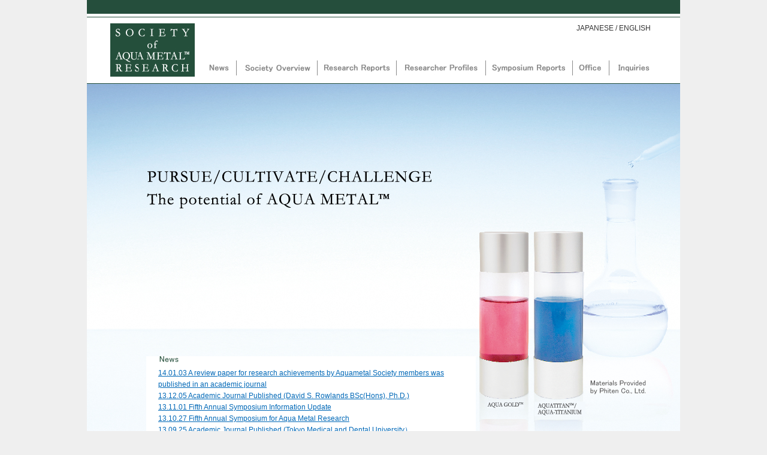

--- FILE ---
content_type: text/html
request_url: https://aquametal.jp/en/index.html
body_size: 2525
content:
<?xml version="1.0" encoding="utf-8"?><!DOCTYPE html PUBLIC "-//W3C//DTD XHTML 1.0 Transitional//EN" "http://www.w3.org/TR/xhtml1/DTD/xhtml1-transitional.dtd">
<html xmlns="http://www.w3.org/1999/xhtml">
<script type="text/javascript">

  var _gaq = _gaq || [];
  _gaq.push(['_setAccount', 'UA-35442868-1']);
  _gaq.push(['_trackPageview']);

  (function() {
    var ga = document.createElement('script'); ga.type = 'text/javascript'; ga.async = true;
    ga.src = ('https:' == document.location.protocol ? 'https://ssl' : 'http://www') + '.google-analytics.com/ga.js';
    var s = document.getElementsByTagName('script')[0]; s.parentNode.insertBefore(ga, s);
  })();

</script>
<head>
<meta http-equiv="Content-Type" content="text/html; charset=utf-8" />
<meta name="description" content="アクアチタンやアンチエイジングに医科学的な探求をするアクアメタル研究会WEBサイトです。" />
<meta name="keywords" content="株式会社バイオマーカーサイエンス,アクアメタル,aqua metal,ファイテン,吉川敏一,フリーラジカル,アンチエイジング,生活習慣予防,京都府立医科大学,オーセンティックライセンス,アクアチタン,ブラウンシュバイク工科大学,UCLA大学,マッセイ大学,自立神経,中枢神経系神経細胞,ランニングパフォーマンス,生物学的能力" />
<title>SOCIETY of AQUA METAL RESEARCH</title>
<link href="common/css/styles.css" rel="stylesheet" type="text/css" />
<link href="common/css/body_font_size.css" rel="stylesheet" type="text/css" />
<script type="text/javascript" src="common/js/rollover.js"></script>
<script type="text/javascript" src="common/js/fontsize.js"></script>
<script type="text/javascript" src="common/js/scrollsmoothly.js"></script>
<script language="JavaScript">

function GetHeight(Y,NAME)
{
    var app = navigator.appName.charAt(0);
    if(navigator.userAgent.indexOf('Safari') != -1){
        document.getElementById(Y).height = parent.frames[NAME].document.body.scrollHeight + 10;
    }else if(navigator.userAgent.indexOf('chrome') != -1){
        document.getElementById(Y).height = parent.frames[NAME].document.body.scrollHeight + 10;
    }
else if(navigator.userAgent.indexOf('Firefox') != -1){
        document.getElementById(Y).height = parent.frames[NAME].document.body.scrollHeight + 10;
    }
else if (app == "N")
    {
        document.getElementById(Y).height = parent.frames[NAME].document.height +10;
    }
    else
    {
        document.getElementById(Y).height = parent.frames[NAME].document.body.scrollHeight + 10;
    }
}


</script>
<style type="text/css">.news_area h2{
display:none;
}
ul.top_list {
margin:0;
padding:0;
font-size:12px;
text-align:left;
line-height:160%;
}
ul.top_list li {
margin:0;
padding:0;
list-style-type:none;
}

</style>
</head>
<body>
<div id="container">
	<!-- header -->
	<div id="header">
		<div id="header_logo">
			<h1><a href="index.html"><img src="common/images/im_logo.jpg" alt="SOCIETY of AQUA METAL RESEARCH" width="142" height="89" /></a></h1>
		</div>
		<div id="header_right">
			<div id="header_lang">
				<p class="fs12"><a href="../index.html">JAPANESE</a> / <a href="index.html">ENGLISH</a></p>
			</div>
			<div id="header_navi">
				<div id="header_navi_inner">
					<ul class="fs12">
						<li><a href="../bloginfo/en/index.html"><img src="common/images/bt_navi01_off.jpg" alt="News" width="60" height="25" /></a></li>
						<li><a href="purpose/index.html"><img src="common/images/bt_navi02_off.jpg" alt="SocietyOverview" width="135" height="25" /></a></li>
						<li><a href="../bloginfo/treatise_en/index.html"><img src="common/images/bt_navi03_off.jpg" alt="Research Reports" width="132" height="25" /></a></li>
						<li><a href="../bloginfo/researcher_en/01/index.html"><img src="common/images/bt_navi04_off.jpg" alt="Researcher Profiles" width="149" height="25" /></a></li>
						<li><a href="report/index.html"><img src="common/images/bt_navi05_off.jpg" alt="Symposium Reports" width="145" height="25" /></a></li>
						<li><a href="introduction/index.html"><img src="common/images/bt_navi06_off.jpg" alt="Office" width="60" height="25" /></a></li>
						<li><a href="inquiry/index.php"><img src="common/images/bt_navi07_off.jpg" alt="Inquiries" width="80" height="25" /></a></li>
					</ul>
				</div>
			</div>
		</div>
	</div>
	<!-- /header -->
	
	<!-- content_box_t -->
	<div id="content_box_t">
		
		<!-- top_img -->
		<div class="top_img">
		
			<div class="top_ttl">
				<h2><img src="images/tl_sub01.jpg" alt="Pursuit / Cultivation / Challenge The potential of Aqua Metal." width="476" height="64" /></h2>
			</div>
		
			<div class="top_sub01"><h3><img src="images/tl_sub02.jpg" alt="AQUA GOLD" width="61" height="11" /></h3></div>
			<div class="top_sub02"><h3><img src="images/tl_sub03.jpg" alt="AQUATITAN/AQUA-TITANIUM" width="85" height="24" /></h3></div>
			<div class="top_sub03"><h3><img src="images/tl_sub04.jpg" alt="Materials Provided by Phiten Co., Ltd." width="93" height="24" /></h3></div>
			
			<div class="top_news_box">
		    <div class="img_mgn9 img_mgn2_l"><h4><a href="#"><img src="images/tl_news.jpg" alt="News" width="32" height="10" /></a></h4></div>
				<div class="img_mgn7">
					<div class="news_area">
					<ul class="top_list">
					<li id="linkcat-4" class="linkcat"><h2>（英語）新着情報</h2>
	<ul class='xoxo blogroll'>
<li><a href="../bloginfo/en/index.html">14.01.03 A review paper for research achievements by Aquametal Society members was published in an academic journal</a></li>
<li><a href="../bloginfo/en/index.html">13.12.05 Academic Journal Published (David S. Rowlands BSc(Hons), Ph.D.)</a></li>
<li><a href="report/index.html">13.11.01 Fifth Annual Symposium Information Update</a></li>
<li><a href="../bloginfo/en/index.html">13.10.27 Fifth Annual Symposium for Aqua Metal Research</a></li>
<li><a href="../bloginfo/en/index.html">13.09.25 Academic Journal Published (Tokyo Medical and Dental University）</a></li>

	</ul>
</li>
					</ul>
					</div>
				</div>
			</div>
		</div>
		<!-- /top_img -->
		
	
	</div>
	<!-- /content_box_t -->
</div>

<div id="footer">
	
	<div class="img_mgn300 img_0mgn"><img src="common/images/tl_copyright.jpg" alt="SOCIETY OF AQUA METAL RESEARCH ALL RIGHTS RESERVED." width="233" height="6" /></div>
	
</div>
<script src="../common/js/googleAnaly.js" type="text/javascript"></script>
</body>
</html>


--- FILE ---
content_type: text/css
request_url: https://aquametal.jp/en/common/css/styles.css
body_size: 4724
content:
@charset "utf-8";

/* CSS Document */

body{
margin:0;
padding:0;
background-color:#efefef;
text-align:center;
}


/* インライン要素のスタイル */

a:link{
color:#0068b7;
text-decoration:underline;
border:none;
}

a:visited{
color:#0068b7;
text-decoration:underline;
border:none;
}

a:hover, a:active{
color:#0068b7;
text-decoration:none;
border:none;
}

img, object{
margin: 0;
padding: 0;
border:0;
vertical-align: bottom;
}

input{color:#333333;}

form{
margin:0px;
padding:0px;
border:0px;
}

ul{
margin:0px 0px 0px 1.2em;
padding:0px;
}

li{
margin:0px;
padding:0px;
}

p{
margin:0px;
padding:0px;
}

h1, h2, h3, h4, h5, h6{
margin:0;
padding:0;
}

div{
margin:0;
padding:0;
}

/* テーブルの修飾
---------------------------------------------------- */
table{
	_font-size:93%;
}

table.inquiry_table{
	margin-bottom:30px;
}

table.inquiry_table th{
padding:7px 8px 7px 8px;
text-align:left;
background-color:#efeff0;
border-left:solid 7px #254f3d;
border-bottom:solid 1px #fff;
font-weight:normal !important;
}

table.inquiry_table td{
padding:7px 10px 7px 20px;
text-align:left;
border-bottom:solid 1px #dadada;
}

table.line_table tr{
background-image:url("../../../index.html");
background-repeat:repeat-x;
background-position:left bottom;
}

table.online_table{
border-collapse : collapse ;
}

table.online_table th{
padding:8px 0;
text-align:left;
font-weight:normal;
}

table.online_table td{
padding:8px 0;
text-align:left;
}

table.online_table tr{
background-image:url("../../../index.html");
background-repeat:repeat-x;
background-position:left bottom;
}

table.outline{
border-collapse : collapse ;
}

table.outline th{
padding:8px 0;
text-align:left;
font-weight:normal;
}

table.outline td{
padding:8px 0;
text-align:left;
}

table.outline tr{
background-image:url("../../../index.html");
background-repeat:repeat-x;
background-position:left bottom;
}

table.chart{
margin:0px 0px 0px 0px;
border-collapse : collapse ;
}

table.chart th{
padding:5px 20px;
text-align:left;
font-weight:normal;
border-bottom:solid 1px #d6d6d6;
}

table.chart td{
padding:5px 20px;
text-align:left;
font-weight:normal;
border-bottom:solid 1px #d6d6d6;
}


/* コンテナ
---------------------------------------------------- */
#container{
clear:both;
width:990px;
background-image:url("../images/bg_main.jpg");
background-repeat:repeat-x;
margin:0 auto;
padding:0;
text-align:left;
}

/* ヘッダー
---------------------------------------------------- */
#header{
width:912px;
height:101px;
_height:140px;
margin:0 39px 0 39px;
padding:39px 0 0 0;
}

#header #header_logo{
width:142px;
height:89px;
float:left;
margin:0px 0px 0px 0px;
padding:0px 0px 0px 0px;
}

#header #header_logo h1{
margin:0px 0px 0px 0px;
padding:0px 0px 0px 0px;
}

#header #header_right{
width:761px;
height:89px;
float:right;
margin:0px 0px 0px 0px;
padding:0px 0px 0px 0px;
position:relative;
}

#header #header_right #header_lang{
margin:0 10px 0 0;
padding:0px 0px 0px 0px;
text-align:right;
}

#header #header_right #header_navi{
margin:0 0 0 0;
padding:0px 0px 0px 0px;
position:absolute;
top:62px;
}

#header #header_right #header_navi ul{
margin:0 0 0 0;
padding:0px 0px 0px 0px;
}

#header #header_right #header_navi li{
float:left;
list-style:none;
margin:0px 0px 0px 0px;
padding:0px 0px 0px 0px;
}


/* メイン画像
---------------------------------------------------- */
#main_img{
width:950px;
margin:0px 0px 0px 0px;
padding:0px 0px 0px 0px;
}

#main_img h2{
width:950px;
margin:0px 0px 0px 0px;
}



/* グロ－バルナビ
---------------------------------------------------- */
#navi{
clear:both;
width:950px;
height:50px;
margin:0 0 0 0;
}

#navi ul{
margin:0 0 0 0;
padding:0px 0px 0px 0px;
}

#navi li{
float:left;
list-style:none;
margin:0px 0px 0px 0px;
padding:0px 0px 0px 0px;
}

/* コンテンツ
---------------------------------------------------- */
#content_box_t{
clear:both;
width:990px;
margin:0 0 0 0;
}
#content_box_t:after{
content:"";
display:block;
clear:both;
height:1px;
overflow:hidden;
}
/*\*/
* html #content_box_t{height:1em;}
#content_box_t{display:block;}
/**/

#content_box{
clear:both;
width:990px;
margin:0 0 0 0;
background-color:#fff;
}
#content_box:after{
content:"";
display:block;
clear:both;
height:1px;
overflow:hidden;
}
/*\*/
* html #content_box{height:1em;}
#content_box{display:block;}
/**/

#content_main{
clear:both;
width:786px;
float:right;
}

#content_profile{
width:180px;
float:left;
}

#content_report{
width:180px;
float:left;
padding-top:32px;
}

#content_right{
width:465px;
float:right;
}

.sub_ttl{
clear:both;
}

.sub_ttl h2{
margin:0;
padding:0;
}

.page01{margin:38px 0 36px 0; font-size:1px; line-height:1;}
.page02{margin:31px 0 34px 0;}
.page03{margin:31px 0 5px 0;}
.page04{margin:38px 0 0 0;}
.page05{margin:38px 0 35px 0;}


/* トップページ
---------------------------------------------------- */
.top_img{
clear:both;
width:893px;
_width:100%;
height:469px;
background-image:url("../../images/bg_top.jpg");
background-repeat:no-repeat;
position:relative;
margin:0px 0px 0px 0px;
padding:144px 0px 0px 97px;
}
.top_img:after{
content:"";
display:block;
clear:both;
height:1px;
overflow:hidden;
}
/*\*/
* html .top_img{height:1em;}
.top_img{display:block;}
/**/

.top_ttl{
width:476px;
height:64px;
margin:0px 0px 247px 2px;
padding:0px 0px 0px 0px;
}

.top_ttl h2{
margin:0;
padding:0;
}

.top_sub01{
width:61px;
height:11px;
position:absolute;
top:531px;
left:668px;
}

.top_sub02{
width:85px;
height:24px;
position:absolute;
top:531px;
left:747px;
}

.top_sub03{
width:81px;
height:21px;
position:absolute;
top:495px;
left:840px;
}

.top_sub04{
clear:both;
width:230px;
height:31px;
position:absolute;
top:572px;
left:391px;
}

.top_sub01 h3{margin:0;padding:0;}
.top_sub02 h3{margin:0;padding:0;}
.top_sub03 h3{margin:0;padding:0;}
.top_sub04 h5{margin:0;padding:0;}

.top_news_box{
float:left;
max-width:510px;
background-color:#fff;
margin:0px 0px 0px 2px;
padding:0px 20px 0px 20px;
}

.top_news_box h3{margin:0;padding:0;}
.top_news_box h4{margin:0;padding:0;}

.top_news_box ul{
margin:0px 0px 0px 0px;
padding:0px 0px 0px 0px;
}

.top_news_box li{
list-style:none;
margin:0px 0px 0px 0px;
padding:0px 0px 0px 0px;
}

/* News
---------------------------------------------------- */
.news_box{
width:742px;
background-image:url("../../bloginfo/images/bg_box_b.jpg");
background-repeat:no-repeat;
background-position:right bottom;
padding-bottom:4px;
}

.news_box_inner{
width:738px;
background-image:url("../../bloginfo/images/bg_box_t.jpg");
background-repeat:no-repeat;
background-position:right top;
padding-right:4px;
}

.news_detail{
width:708px;
border:solid 3px #ddddde;
padding:12px;
}

.news_detail h3{
margin:0 0 5px 0;
padding:0 0 0 0;
}

.news_posted{
width:738px;
text-align:right;
margin:0 0 15px 0;
}

.news_pager{
width:738px;
margin:15px 0 50px 0;
}

/* 研究会の趣旨
---------------------------------------------------- */
.purpose_box{
clear:both;
width:714px;
padding-bottom:155px;
margin-bottom:7px;
}
.purpose_box:after{
content:"";
display:block;
clear:both;
height:1px;
overflow:hidden;
}
/*\*/
* html .purpose_box{height:1em;}
.purpose_box{display:block;}
/**/

.purpose_name{
	margin:0 0 0 -4px;
}

.purpose_photo{
width:144px;
float:left;
}

.purpose_text{
width:539px;
float:right;
}

.purpose_text h3{
	color:#254f3c;
	font-weight:bold;
}

/* 研究論文
---------------------------------------------------- */
.treatise_box{
width:742px;
background-image:url("../../bloginfo/images/bg_box_b.jpg");
background-repeat:no-repeat;
background-position:right bottom;
padding-bottom:4px;
}

.treatise_box_inner{
width:738px;
background-image:url("../../bloginfo/images/bg_box_t.jpg");
background-repeat:no-repeat;
background-position:right top;
padding-right:4px;
}

.treatise_detail{
width:722px;
padding:8px;
position:relative;
}

.treatise_detail h3{
margin:0 0 22px 0;
padding:0 0 0 0;
}

.treatise_entry{
width:180px;
position:absolute;
bottom:13px;
right:13px;
}

.treatise_posted_last{
width:738px;
text-align:right;
margin:0 0 100px 0;
}

/* 研究者のプロフィール
---------------------------------------------------- */
.profile_box{
width:680px;
border-bottom:solid 1px #26503d;
margin:0 0 30px 1px;
padding-bottom:11px;
padding-left:10px;
position:relative;
}
.profile_box:after{
content:"";
display:block;
clear:both;
height:1px;
overflow:hidden;
}
/*\*/
* html .profile_box{height:1em;}
.profile_box{display:block;}
/**/

.profile_box .profile_photo{
width:150px;
float:left;
}

.profile_box .profile_photo{
width:150px;
float:left;
}

.profile_box .profile_photo02{
width:172px;
float:left;
}

.profile_box .profile_text02{
width:481px;
float:right;
}

.profile_box .profile_text02 h3{
margin:0 0 0px 0;
padding:0 0 0 0;
}

.profile_box .profile_text02 h4{
margin:0 0 20px 0;
padding:0 0 0 0;
font-weight:normal;
}

.profile_box .profile_text02 p{
margin:0 0 0 0;
padding:0 0 0 0;
}


.profile_box .profile_text{
width:503px;
float:right;
}

.profile_box .profile_text h3{
margin:0 0 5px 0;
padding:0 0 0 0;
}

.profile_box .profile_text h4{
margin:0 0 20px 0;
padding:0 0 0 0;
font-weight:normal;
}

.profile_box .profile_text p{
margin:0 0 0 0;
padding:0 0 0 0;
}

.profile_box .profile_movie{
width:503px;
position:absolute;
top:193px;
left:177px;
}

.profile_box .profile_movie img{
width:141px;
float:left;
margin-right:2px;
}

.profile_box .profile_movie p{
width:360px;
float:left;
padding-top:12px;
}

.profile_box .profile_movie02{
width:503px;
position:absolute;
top:193px;
left:199px;
}

.profile_box .profile_movie02 img{
width:141px;
float:left;
margin-right:2px;
}

.profile_theme_box{
width:680px;
border-bottom:solid 1px #26503d;
margin:0 0 30px 1px;
padding-bottom:25px;
padding-left:10px;
position:relative;
}
.profile_theme_box:after{
content:"";
display:block;
clear:both;
height:1px;
overflow:hidden;
}
/*\*/
* html .profile_theme_box{height:1em;}
.profile_theme_box{display:block;}
/**/

.profile_theme_box .theme_title{
width:118px;
float:left;
padding-left:32px;
}

.profile_theme_box .theme_title h5{
margin:0;
padding:0;
font-weight:normal;
}

.profile_theme_box .theme_text{
width:503px;
float:right;
}

.profile_theme_box .theme_text02{
width:503px;
margin-top:-5px;
float:right;
}

.profile_theme_box .theme_text h6{
margin:0;
padding:0;
line-height:1;
}

.profile_archive_box{
width:680px;
margin:0 0 30px 1px;
padding-left:10px;
position:relative;
}

.profile_archive_box .archive_title{
width:118px;
float:left;
padding-left:32px;
}

.profile_archive_box .archive_title h5{
margin:0;
padding:0;
font-weight:normal;
}

.profile_archive_box .archive_text{
width:503px;
float:right;
border-bottom:solid 1px #26503d;
margin:0 0 15px 0;
padding-bottom:5px;
}

.profile_archive_box .archive_text h6{
margin:0 0 20px 0;
padding:0;
}

.profile_archive_box .archive_days{
	margin-top:-16px;
}	

.profile_navi{
width:141px;
margin:0 0 0 39px;
padding:86px 0px 0px 0px;
}

.profile_navi ul{
margin:0 0 0 0;
padding:0px 0px 0px 0px;
}

.profile_navi li{
list-style:none;
margin:0px 0px 5px 0px;
padding:0px 0px 0px 0px;
}

/* シンポジウムレポート
---------------------------------------------------- */
.report_box{
width:712px;
margin-left:1px;
}

.report_box h4{
margin:0 0 20px 0;
}

.report_intro{
width:712px;
}

.report_intro .intro_photo{
width:286px;
float:left;
}

.report_intro .intro_text{
width:407px;
float:right;
min-height:267px;
_height:297p7;
position:relative;
padding-bottom:40px;
margin-bottom:30px;
}

.report_intro .sympo_movie{
	position:absolute;
	bottom:0;
	left:0;
}

.report_navi{
clear:both;
width:712px;
margin-bottom:50px;
}

.report_navi ul{
width:712px;
margin:0 0 0 0;
padding:0px 0px 0px 0px;
}

.report_navi ul:after{
    content: "."; 
    display: block; 
    height: 0; 
    font-size:0;	
    clear: both; 
    visibility:hidden;
    }
	
   .report_navi ul{display: inline-block;} 

    /* Hides from IE Mac */
    * html .report_navi ul {height: 1%;}
       .report_navi ul{display:block;}
    /* End Hack */ 


.report_navi li{
float:left;
list-style:none;
margin:0px 10px 10px 0px;
padding:0px 0px 0px 0px;
}

.report_box .report_detail_box{
clear:both;
width:698px;
background-image:url("../../report/images/bg_report.jpg");
background-repeat:repeat-y;
padding:0 0 0 14px;
}
.report_detail_box:after{
content:"";
display:block;
clear:both;
height:1px;
overflow:hidden;
}
/*\*/
* html .report_detail_box{height:1em;}
.report_detail_box{display:block;}
/**/

.report_box .report_detail_box .detail_photo{
clear:both;
width:187px;
float:left;
}

.report_box .report_detail_box .detail_text{
width:511px;
float:left;
}

.report_box .report_detail_box .detail_name{
	margin-left:-4px;
}

.report_box .report_detail_box .detail_text .report_title{
width:488px;
border-bottom:solid 1px #244f3b;
margin:10px 0 20px;
padding-bottom:5px;
padding-left:23px;
}
.report_box .report_detail_box .detail_text .report_title h5{line-height:1;}

.report_box .report_detail_box .detail_text .report_photo_box{
clear:both;
width:488px;
}

.report_box .report_pagetop{
clear:both;
width:712px;
background-image:url("../../report/images/bg_report.jpg");
background-repeat:repeat-y;
text-align:right;
margin-bottom:23px;
padding-top:5px;
}

.report_side_navi{
clear:both;
width:125px;
margin-left:37px;
margin-bottom:10px;
border-bottom:solid 1px #244f3b;
}
.report_side_navi:after{
content:"";
display:block;
clear:both;
height:1px;
overflow:hidden;
}
/*\*/
* html .report_side_navi{height:1em;}
.report_side_navi{display:block;}
/**/

.report_side_navi img{
width:7px;
float:left;
margin-top:3px;
margin-right:2px;
}

.report_side_navi p{
width:116px;
float:left;
line-height:1.1;
}

/* 事務局紹介
---------------------------------------------------- */
.office_box{
clear:both;
width:714px;
}

/* 問い合わせ
---------------------------------------------------- */
.inquiry_box{
clear:both;
width:714px;
}


/* ムービー
---------------------------------------------------- */
.movie_box{
width:680px;
margin:90px 0 50px 1px;
padding-bottom:11px;
padding-left:10px;
}




/* フッター
---------------------------------------------------- */
#footer{
clear:both;
width:599px;
_width:990px;
height:50px;
margin:0 auto 0 auto;
_margin:-150px 0 0 0;
border-top:solid 1px #26503d;
padding-top:10px;
padding:10px 0 0 391px;
text-align:left;
background-color:#fff;
}



/* 画像下マージン
---------------------------------------------------- */
.img_mgn0{margin-bottom:0px;}
.img_mgn2{margin-bottom:2px;}
.img_mgn3{margin-bottom:3px;}
.img_mgn4{margin-bottom:4px;}
.img_mgn5{margin-bottom:5px;}
.img_mgn6{margin-bottom:6px;}
.img_mgn7{margin-bottom:7px;}
.img_mgn8{margin-bottom:8px;}
.img_mgn9{margin-bottom:9px;}
.img_mgn10{margin-bottom:10px;}
.img_mgn11{margin-bottom:11px;}
.img_mgn13{margin-bottom:13px;}
.img_mgn14{margin-bottom:14px;}
.img_mgn15{margin-bottom:15px;}
.img_mgn20{margin-bottom:20px;}
.img_mgn22{margin-bottom:22px;}
.img_mgn25{margin-bottom:25px;}
.img_mgn30{margin-bottom:30px;}
.img_mgn32{margin-bottom:32px;}
.img_mgn35{margin-bottom:35px;}
.img_mgn40{margin-bottom:40px;}
.img_mgn45{margin-bottom:45px;}
.img_mgn50{margin-bottom:50px;}
.img_mgn55{margin-bottom:55px;}
.img_mgn60{margin-bottom:60px;}
.img_mgn80{margin-bottom:80px;}
.img_mgn90{margin-bottom:90px;}
.img_mgn100{margin-bottom:100px;}
.img_mgn160{margin-bottom:160px;}
.img_mgn300{margin-bottom:300px;}
.img_mgn500{margin-bottom:500px;}

.img_pdn5{padding-bottom:5px;}
.img_mgn2_l{margin-left:2px;}
.img_mgn5_l{margin-left:5px;}
.img_mgn10_l{margin-left:10px;}
.img_mgn15_l{margin-left:15px;}
.img_mgn70_l{margin-left:70px;}
.img_mgn20_l{margin-left:20px;}
.img_mgn23_l{margin-left:23px;}
.img_mgn90_l{margin-left:90px;}
.img_mgn91_l{margin-left:91px;}
.img_mgn92_l{margin-left:92px;}
.img_mgn265_l{margin-left:265px;}
.img_mgn1_r{margin-right:1px;}
.img_mgn2_r{margin-right:2px;}
.img_mgn3_r{margin-right:3px;}
.img_mgn5_r{margin-right:5px;}
.img_mgn10_r{margin-right:10px;}
.img_mgn12_r{margin-right:12px;}
.img_mgn13_r{margin-right:13px;}
.img_mgn15_r{margin-right:15px;}
.img_mgn16_r{margin-right:16px;}
.img_mgn20_r{margin-right:20px;}
.img_mgn5_t{margin-top:5px;}
.img_mgn7_t{margin-top:7px;}
.img_mgn12_t{margin-top:12px;}
.img_mgn13_t{margin-top:13px;}
.img_mgn20_t{margin-top:20px;}

.img_center{text-align:center;}
.img_right{text-align:right;}

.f_left{float:left;}
.f_right{float:right;}

/* 
---------------------------------------------------- */
.width50{width:50px}
.width100{width:100px}
.width105{width:105px}
.width110{width:110px}
.width150{width:150px}
.width210{width:210px}
.width220{width:220px}
.width230{width:230px}
.width240{width:240px}
.width280{width:280px}
.width290{width:290px}
.width300{width:300px}
.width400{width:400px}
.width430{width:430px}
.width440{width:440px}
.width460{width:460px}
.width500{width:500px}
.width520{width:520px}
.width800{width:800px}

.height25{height:25px}
.height100{height:100px}
.height150{height:150px}


/* フロートのクリア
---------------------------------------------------- */

.clr{clear:both;}

.clearfix:after {
  content: ".";  /* 新しい要素を作る */
  display: block;  /* ブロックレベル要素に */
  clear: both;
  height: 0;
  visibility: hidden;
}

.clearfix {
  min-height: 1px;
}

* html .clearfix {
  height: 1px;
  /*¥*//*/
  height: auto;
  overflow: hidden;
  /**/
}

/* リンクボタン
---------------------------------------------------- */
.link_mark01{
margin:0px 0px 0px 0px;
padding:5px 0px 0px 15px;
background:url("../images/ic_link01.jpg") no-repeat 0px 70%;
}

.link_mark02{
margin:0px 0px 0px 0px;
padding:6px 0px 0px 7px;
background:url("../images/ic_link02.jpg") no-repeat 0px 70%;
}


.time_mark{
margin:0px 0px 0px 0px;
padding:5px 0px 0px 25px;
background:url("../../../index.html") no-repeat 0px 70%;
}

/* 点線
---------------------------------------------------- */

.line{
clear:both;
width:740px;
margin:0px 0px 20px 0px;
_margin:0px 0px 0px 0px;
border-top:dashed 1px #e89094;
}

.line_b{border-bottom:#CCCCCC 1px dashed;}

/*IE用画像余白
---------------------------------------------------- */
.img_0mgn{
font-size:0;
}

/* 特殊リンク色
---------------------------------------------------- */
#header_lang a:link{color:#333;text-decoration:none;}
#header_lang a:visited{color:#333;text-decoration:none;}
#header_lang a:hover, #header_lang a:active{color:#333;text-decoration:underline;}
.news_detail h3 a:link{color:#244f3b;text-decoration:none;}
.news_detail h3 a:visited{color:#244f3b;text-decoration:none;}
.news_detail h3 a:hover, .news_detail a:active{color:#244f3b;text-decoration:underline;}
.archive_text h6 a:link{color:#244f3b;text-decoration:none;}
.archive_text h6 a:visited{color:#244f3b;text-decoration:none;}
.archive_text h6 a:hover, .archive_text a:active{color:#244f3b;text-decoration:underline;}
.report_navi a:link{color:#244f3b;text-decoration:underline;}
.report_navi a:visited{color:#244f3b;text-decoration:underline;}
.report_navi a:hover, .report_navi a:active{color:#244f3b;text-decoration:none;}
.report_pagetop a:link{color:#333;text-decoration:underline;}
.report_pagetop a:visited{color:#333;text-decoration:underline;}
.report_pagetop a:hover, .report_pagetop a:active{color:#333;text-decoration:none;}
.report_side_navi a:link{color:#244f3b;text-decoration:none;}
.report_side_navi a:visited{color:#244f3b;text-decoration:none;}
.report_side_navi a:hover, .report_navi a:active{color:#244f3b;text-decoration:underline;}


.report_intro .intro_photo02{
width:326px;
float:left;
}

.report_intro .intro_text02{
width:362px;
float:right;
}
.report_clear{
clear:both;
}

.report_vol04{
margin:33px 0 0 23px;
padding:0;
}
.report_vol04_ph_l{
margin:0 12px 0 0;
width:319px;
padding:0;
float:left;
}
.report_vol04_ph_r{
margin:0;
width:150px;
padding:0;
float:right;
}

.discussion_area{
margin:86px 0 25px 0;
padding:0;
}

.discussion_area h5{
margin:0 0 30px 0;
}
.discussion_area_inner{
background:url("../../report/images/bg_dis.jpg") no-repeat;
width:726px;
height:467px;
}

.discussion_area_inner_vo4{
background:url("../../report/vol004/images/bg_dis.jpg") no-repeat;
width:726px;
height:467px;
}


.discussion_back_txt{
width:311px;
margin:0 auto;
padding:60px 0 0 0;
line-height:160%;
}

--- FILE ---
content_type: text/css
request_url: https://aquametal.jp/en/common/css/body_font_size.css
body_size: 512
content:
@charset "utf-8";

/* -------------------------------------------
 font-size
------------------------------------------- */


body {
color:#333;
font:13px/1.231 "ＭＳ Ｐゴシック",arial,helvetica,clean,sans-serif;
*font-size:small;
*font:x-small;
}

.fs9{font-size:65%; line-height:1.4;}
.fs10{font-size:77%; line-height:1.4;}
.fs11{font-size:85%; line-height:1.4;}
.fs12{font-size:93%; line-height:1.4;}
.fs13{font-size:100%; line-height:1.6;}
.fs14{font-size:108%; line-height:1.4;}
.fs16{font-size:123.1%; line-height:1.4;}
.fs18{font-size:138.5%; line-height:1.4;}
.fs20{font-size:153.9%; line-height:1.2;}
.fs22{font-size:167%; line-height:1.4;}
.fs24{font-size:182%; line-height:1.4;}

.profile_theme_box .theme_text .fs20{line-height:1.2;}
.intro_text .fs12{line-height:1.5;}


.fs9_g{font-size:65%; line-height:1.4; color:#333333;}
.fs10_g{font-size:77%; line-height:1.4; color:#333333;}
.fs12_g{font-size:93%; line-height:1.4; color:#333333;}
.fs14_g{font-size:108%; line-height:1.4; color:#333333;}
.fs16_g{font-size:123.1%; line-height:1.4; color:#333333;}

.fs9_r{font-size:65%; line-height:1.4; color:#ff0033;}
.fs10_r{font-size:77%; line-height:1.4; color:#ff0033;}
.fs12_r{font-size:93%; line-height:1.4; color:#ff0033;}
.fs14_r{font-size:108%; line-height:1.4; color:#ff0033;}
.fs16_r{font-size:123.1%; line-height:1.4; color:#ff0033;}

.fs9_w{font-size:65%; line-height:1.4; color:#ffffff;}
.fs10_w{font-size:77%; line-height:1.4; color:#ffffff;}
.fs12_w{font-size:93%; line-height:1.4; color:#ffffff;}
.fs14_w{font-size:108%; line-height:1.4; color:#ffffff;}
.fs16_w{font-size:123.1%; line-height:1.4; color:#ffffff;}

.tx_red{color:#ff003f;}
.tx_blue{color:#0c4c65;}
.tx_bold{font-weight:bold;}
.tx_gray{color:#666666;}
.tx_pink{color:#d46c8d;}

.tl_bg h5{font-weight:bold;font-size:108%;margin:0px;}
.footer_middle_r p{line-height:2;}
.main_tx p{line-height:1.8;}

.caption{font-size:93%; line-height:1.6 !important;}

.fs_italic{font-style:italic;font-weight:bold;}

.news_detail{
	color:#000;
}

.news_detail h3, .treatise_box_inner h3{
font-weight:bold;
color:#244f3b;
}

.profile_archive_box .archive_text h6{
font-weight:bold;
color:#244f3b;
}

.office_box h3{
font-weight:bold;
color:#244f3b;
}

.profile_theme_box .theme_text{
	line-height:1.25;	
}



--- FILE ---
content_type: application/x-javascript
request_url: https://aquametal.jp/en/common/js/fontsize.js
body_size: 501
content:
function set_font_size(id) {
	var b_elm = document.getElementById('FontBig');
	var s_elm = document.getElementById('FontSmall');
	var b_src = b_elm.getAttribute('src');
	var s_src = s_elm.getAttribute('src');

	switch (id) {
		case 'FontBig':
			document.getElementById('container').style.fontSize = "110%";
			b_elm.setAttribute('src', b_src.replace('_base', '_flip'));
			s_elm.setAttribute('src', s_src.replace('_flip', '_base'));
			break;
		case 'FontSmall':
			document.getElementById('container').style.fontSize = "100%";
			b_elm.setAttribute('src', b_src.replace('_flip', '_base'));
			s_elm.setAttribute('src', s_src.replace('_base', '_flip'));
			break;
		default:
			break;
	}
}

/**
 *
 * 画像切り替え
 *
**/
function smartRollover(base, flip) {
  var imgs = document.images;
  if (!document.images) {
    return false;
  }
  var pre = new Array();
  for (var i = 0; i < imgs.length; i++) {
    var src = imgs[i].src;
    if (src.match(base)) {
      // 画像先読み
      pre[i] = new Image();
      pre[i].src = src.replace(base, flip);

      // ロールオーバー設定
      imgs[i].onmouseover = function() {
        this.src = this.src.replace(base, flip);
      }
      imgs[i].onmouseout = function() {
        this.src = this.src.replace(flip, base);
      }
    }
  }
}

/**
 *
 * イベント追加
 *
**/
function addEvent(elm, eventName, func) {
  if (elm.addEventListener) {
    elm.addEventListener(eventName, func, false);
    return true;

  } else if (elm.attachEvent) {
    elm.attachEvent("on"+eventName, func);
    return true;

  } else {
    return false;

  }
}

--- FILE ---
content_type: application/x-javascript
request_url: https://aquametal.jp/common/js/googleAnaly.js
body_size: 31
content:
var gaJsHost = (("https:" == document.location.protocol) ? "https://ssl." : "http://www.");
document.write(unescape("%3Cscript src='" + gaJsHost + "google-analytics.com/ga.js' type='text/javascript'%3E%3C/script%3E"));

try {
	var pageTracker = _gat._getTracker("UA-15676590-1");
	pageTracker._trackPageview();
} catch(err) {}